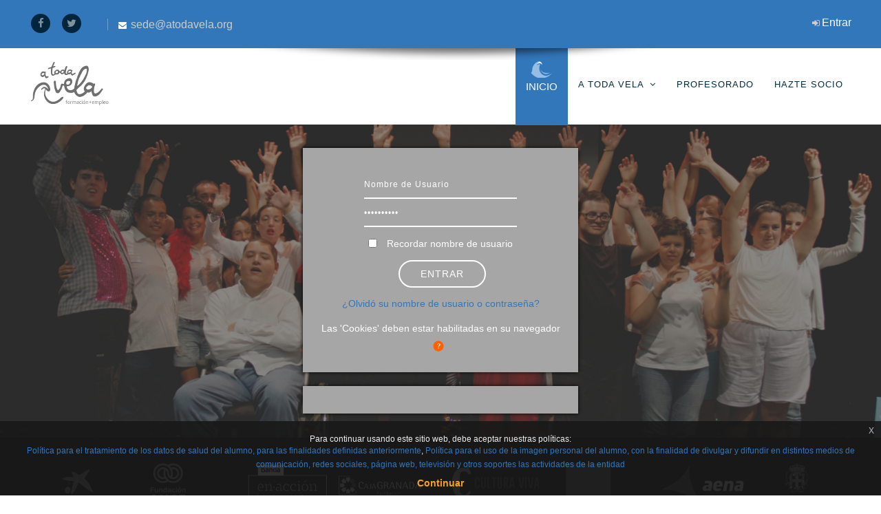

--- FILE ---
content_type: text/html; charset=utf-8
request_url: https://formacionatodavela.es/login/index.php?sesskey=z6Zk0981A1Entrar
body_size: 11406
content:
<!DOCTYPE html>
<html  dir="ltr" lang="es" xml:lang="es">
   <head>
      <title>Formación A Toda Vela: Iniciar sesión en el sitio</title>
      <link rel="shortcut icon" href="//formacionatodavela.es/pluginfile.php?file=%2F1%2Ftheme_academic%2Ffavicon%2F1680083793%2Ffavicon.png" />
      <meta http-equiv="Content-Type" content="text/html; charset=utf-8" />
<meta name="keywords" content="moodle, Formación A Toda Vela: Iniciar sesión en el sitio" />
<link rel="stylesheet" type="text/css" href="https://formacionatodavela.es/theme/yui_combo.php?rollup/3.17.2/yui-moodlesimple-min.css" /><script id="firstthemesheet" type="text/css">/** Required in order to fix style inclusion problems in IE with YUI **/</script><link rel="stylesheet" type="text/css" href="https://formacionatodavela.es/theme/styles.php?theme=academic&amp;rev=1680083793_1&amp;type=all" />
<script type="text/javascript">
//<![CDATA[
var M = {}; M.yui = {};
M.pageloadstarttime = new Date();
M.cfg = {"wwwroot":"https:\/\/formacionatodavela.es","sesskey":"5Ql1Bu9IaU","themerev":"1680083793","slasharguments":0,"theme":"academic","iconsystemmodule":"core\/icon_system_standard","jsrev":"1561634733","admin":"admin","svgicons":true,"usertimezone":"Europa\/Madrid","contextid":1};var yui1ConfigFn = function(me) {if(/-skin|reset|fonts|grids|base/.test(me.name)){me.type='css';me.path=me.path.replace(/\.js/,'.css');me.path=me.path.replace(/\/yui2-skin/,'/assets/skins/sam/yui2-skin')}};
var yui2ConfigFn = function(me) {var parts=me.name.replace(/^moodle-/,'').split('-'),component=parts.shift(),module=parts[0],min='-min';if(/-(skin|core)$/.test(me.name)){parts.pop();me.type='css';min=''}
if(module){var filename=parts.join('-');me.path=component+'/'+module+'/'+filename+min+'.'+me.type}else{me.path=component+'/'+component+'.'+me.type}};
YUI_config = {"debug":false,"base":"https:\/\/formacionatodavela.es\/lib\/yuilib\/3.17.2\/","comboBase":"https:\/\/formacionatodavela.es\/theme\/yui_combo.php?","combine":true,"filter":null,"insertBefore":"firstthemesheet","groups":{"yui2":{"base":"https:\/\/formacionatodavela.es\/lib\/yuilib\/2in3\/2.9.0\/build\/","comboBase":"https:\/\/formacionatodavela.es\/theme\/yui_combo.php?","combine":true,"ext":false,"root":"2in3\/2.9.0\/build\/","patterns":{"yui2-":{"group":"yui2","configFn":yui1ConfigFn}}},"moodle":{"name":"moodle","base":"https:\/\/formacionatodavela.es\/theme\/yui_combo.php?m\/1561634733\/","combine":true,"comboBase":"https:\/\/formacionatodavela.es\/theme\/yui_combo.php?","ext":false,"root":"m\/1561634733\/","patterns":{"moodle-":{"group":"moodle","configFn":yui2ConfigFn}},"filter":null,"modules":{"moodle-core-actionmenu":{"requires":["base","event","node-event-simulate"]},"moodle-core-blocks":{"requires":["base","node","io","dom","dd","dd-scroll","moodle-core-dragdrop","moodle-core-notification"]},"moodle-core-checknet":{"requires":["base-base","moodle-core-notification-alert","io-base"]},"moodle-core-chooserdialogue":{"requires":["base","panel","moodle-core-notification"]},"moodle-core-dock":{"requires":["base","node","event-custom","event-mouseenter","event-resize","escape","moodle-core-dock-loader","moodle-core-event"]},"moodle-core-dock-loader":{"requires":["escape"]},"moodle-core-dragdrop":{"requires":["base","node","io","dom","dd","event-key","event-focus","moodle-core-notification"]},"moodle-core-event":{"requires":["event-custom"]},"moodle-core-formchangechecker":{"requires":["base","event-focus","moodle-core-event"]},"moodle-core-handlebars":{"condition":{"trigger":"handlebars","when":"after"}},"moodle-core-languninstallconfirm":{"requires":["base","node","moodle-core-notification-confirm","moodle-core-notification-alert"]},"moodle-core-lockscroll":{"requires":["plugin","base-build"]},"moodle-core-maintenancemodetimer":{"requires":["base","node"]},"moodle-core-notification":{"requires":["moodle-core-notification-dialogue","moodle-core-notification-alert","moodle-core-notification-confirm","moodle-core-notification-exception","moodle-core-notification-ajaxexception"]},"moodle-core-notification-dialogue":{"requires":["base","node","panel","escape","event-key","dd-plugin","moodle-core-widget-focusafterclose","moodle-core-lockscroll"]},"moodle-core-notification-alert":{"requires":["moodle-core-notification-dialogue"]},"moodle-core-notification-confirm":{"requires":["moodle-core-notification-dialogue"]},"moodle-core-notification-exception":{"requires":["moodle-core-notification-dialogue"]},"moodle-core-notification-ajaxexception":{"requires":["moodle-core-notification-dialogue"]},"moodle-core-popuphelp":{"requires":["moodle-core-tooltip"]},"moodle-core-tooltip":{"requires":["base","node","io-base","moodle-core-notification-dialogue","json-parse","widget-position","widget-position-align","event-outside","cache-base"]},"moodle-core_availability-form":{"requires":["base","node","event","event-delegate","panel","moodle-core-notification-dialogue","json"]},"moodle-backup-backupselectall":{"requires":["node","event","node-event-simulate","anim"]},"moodle-backup-confirmcancel":{"requires":["node","node-event-simulate","moodle-core-notification-confirm"]},"moodle-course-categoryexpander":{"requires":["node","event-key"]},"moodle-course-dragdrop":{"requires":["base","node","io","dom","dd","dd-scroll","moodle-core-dragdrop","moodle-core-notification","moodle-course-coursebase","moodle-course-util"]},"moodle-course-formatchooser":{"requires":["base","node","node-event-simulate"]},"moodle-course-management":{"requires":["base","node","io-base","moodle-core-notification-exception","json-parse","dd-constrain","dd-proxy","dd-drop","dd-delegate","node-event-delegate"]},"moodle-course-modchooser":{"requires":["moodle-core-chooserdialogue","moodle-course-coursebase"]},"moodle-course-util":{"requires":["node"],"use":["moodle-course-util-base"],"submodules":{"moodle-course-util-base":{},"moodle-course-util-section":{"requires":["node","moodle-course-util-base"]},"moodle-course-util-cm":{"requires":["node","moodle-course-util-base"]}}},"moodle-form-dateselector":{"requires":["base","node","overlay","calendar"]},"moodle-form-passwordunmask":{"requires":[]},"moodle-form-shortforms":{"requires":["node","base","selector-css3","moodle-core-event"]},"moodle-form-showadvanced":{"requires":["node","base","selector-css3"]},"moodle-question-chooser":{"requires":["moodle-core-chooserdialogue"]},"moodle-question-preview":{"requires":["base","dom","event-delegate","event-key","core_question_engine"]},"moodle-question-qbankmanager":{"requires":["node","selector-css3"]},"moodle-question-searchform":{"requires":["base","node"]},"moodle-availability_completion-form":{"requires":["base","node","event","moodle-core_availability-form"]},"moodle-availability_date-form":{"requires":["base","node","event","io","moodle-core_availability-form"]},"moodle-availability_grade-form":{"requires":["base","node","event","moodle-core_availability-form"]},"moodle-availability_group-form":{"requires":["base","node","event","moodle-core_availability-form"]},"moodle-availability_grouping-form":{"requires":["base","node","event","moodle-core_availability-form"]},"moodle-availability_profile-form":{"requires":["base","node","event","moodle-core_availability-form"]},"moodle-mod_assign-history":{"requires":["node","transition"]},"moodle-mod_attendance-groupfilter":{"requires":["base","node"]},"moodle-mod_bigbluebuttonbn-broker":{"requires":["base","node","datasource-get","datasource-jsonschema","datasource-polling","moodle-core-notification"]},"moodle-mod_bigbluebuttonbn-imports":{"requires":["base","node"]},"moodle-mod_bigbluebuttonbn-modform":{"requires":["base","node"]},"moodle-mod_bigbluebuttonbn-recordings":{"requires":["base","node","datasource-get","datasource-jsonschema","datasource-polling","moodle-core-notification"]},"moodle-mod_bigbluebuttonbn-rooms":{"requires":["base","node","datasource-get","datasource-jsonschema","datasource-polling","moodle-core-notification"]},"moodle-mod_customcert-rearrange":{"requires":["dd-delegate","dd-drag"]},"moodle-mod_forum-subscriptiontoggle":{"requires":["base-base","io-base"]},"moodle-mod_quiz-autosave":{"requires":["base","node","event","event-valuechange","node-event-delegate","io-form"]},"moodle-mod_quiz-dragdrop":{"requires":["base","node","io","dom","dd","dd-scroll","moodle-core-dragdrop","moodle-core-notification","moodle-mod_quiz-quizbase","moodle-mod_quiz-util-base","moodle-mod_quiz-util-page","moodle-mod_quiz-util-slot","moodle-course-util"]},"moodle-mod_quiz-modform":{"requires":["base","node","event"]},"moodle-mod_quiz-questionchooser":{"requires":["moodle-core-chooserdialogue","moodle-mod_quiz-util","querystring-parse"]},"moodle-mod_quiz-quizbase":{"requires":["base","node"]},"moodle-mod_quiz-repaginate":{"requires":["base","event","node","io","moodle-core-notification-dialogue"]},"moodle-mod_quiz-toolboxes":{"requires":["base","node","event","event-key","io","moodle-mod_quiz-quizbase","moodle-mod_quiz-util-slot","moodle-core-notification-ajaxexception"]},"moodle-mod_quiz-util":{"requires":["node","moodle-core-actionmenu"],"use":["moodle-mod_quiz-util-base"],"submodules":{"moodle-mod_quiz-util-base":{},"moodle-mod_quiz-util-slot":{"requires":["node","moodle-mod_quiz-util-base"]},"moodle-mod_quiz-util-page":{"requires":["node","moodle-mod_quiz-util-base"]}}},"moodle-message_airnotifier-toolboxes":{"requires":["base","node","io"]},"moodle-filter_glossary-autolinker":{"requires":["base","node","io-base","json-parse","event-delegate","overlay","moodle-core-event","moodle-core-notification-alert","moodle-core-notification-exception","moodle-core-notification-ajaxexception"]},"moodle-filter_mathjaxloader-loader":{"requires":["moodle-core-event"]},"moodle-editor_atto-editor":{"requires":["node","transition","io","overlay","escape","event","event-simulate","event-custom","node-event-html5","node-event-simulate","yui-throttle","moodle-core-notification-dialogue","moodle-core-notification-confirm","moodle-editor_atto-rangy","handlebars","timers","querystring-stringify"]},"moodle-editor_atto-plugin":{"requires":["node","base","escape","event","event-outside","handlebars","event-custom","timers","moodle-editor_atto-menu"]},"moodle-editor_atto-menu":{"requires":["moodle-core-notification-dialogue","node","event","event-custom"]},"moodle-editor_atto-rangy":{"requires":[]},"moodle-format_grid-gridkeys":{"requires":["event-nav-keys"]},"moodle-report_eventlist-eventfilter":{"requires":["base","event","node","node-event-delegate","datatable","autocomplete","autocomplete-filters"]},"moodle-report_loglive-fetchlogs":{"requires":["base","event","node","io","node-event-delegate"]},"moodle-gradereport_grader-gradereporttable":{"requires":["base","node","event","handlebars","overlay","event-hover"]},"moodle-gradereport_history-userselector":{"requires":["escape","event-delegate","event-key","handlebars","io-base","json-parse","moodle-core-notification-dialogue"]},"moodle-tool_capability-search":{"requires":["base","node"]},"moodle-tool_lp-dragdrop-reorder":{"requires":["moodle-core-dragdrop"]},"moodle-tool_monitor-dropdown":{"requires":["base","event","node"]},"moodle-assignfeedback_editpdf-editor":{"requires":["base","event","node","io","graphics","json","event-move","event-resize","transition","querystring-stringify-simple","moodle-core-notification-dialog","moodle-core-notification-alert","moodle-core-notification-exception","moodle-core-notification-ajaxexception"]},"moodle-atto_accessibilitychecker-button":{"requires":["color-base","moodle-editor_atto-plugin"]},"moodle-atto_accessibilityhelper-button":{"requires":["moodle-editor_atto-plugin"]},"moodle-atto_align-button":{"requires":["moodle-editor_atto-plugin"]},"moodle-atto_bold-button":{"requires":["moodle-editor_atto-plugin"]},"moodle-atto_charmap-button":{"requires":["moodle-editor_atto-plugin"]},"moodle-atto_clear-button":{"requires":["moodle-editor_atto-plugin"]},"moodle-atto_collapse-button":{"requires":["moodle-editor_atto-plugin"]},"moodle-atto_emoticon-button":{"requires":["moodle-editor_atto-plugin"]},"moodle-atto_equation-button":{"requires":["moodle-editor_atto-plugin","moodle-core-event","io","event-valuechange","tabview","array-extras"]},"moodle-atto_html-beautify":{},"moodle-atto_html-button":{"requires":["promise","moodle-editor_atto-plugin","moodle-atto_html-beautify","moodle-atto_html-codemirror","event-valuechange"]},"moodle-atto_html-codemirror":{"requires":["moodle-atto_html-codemirror-skin"]},"moodle-atto_image-button":{"requires":["moodle-editor_atto-plugin"]},"moodle-atto_indent-button":{"requires":["moodle-editor_atto-plugin"]},"moodle-atto_italic-button":{"requires":["moodle-editor_atto-plugin"]},"moodle-atto_link-button":{"requires":["moodle-editor_atto-plugin"]},"moodle-atto_managefiles-button":{"requires":["moodle-editor_atto-plugin"]},"moodle-atto_managefiles-usedfiles":{"requires":["node","escape"]},"moodle-atto_media-button":{"requires":["moodle-editor_atto-plugin","moodle-form-shortforms"]},"moodle-atto_noautolink-button":{"requires":["moodle-editor_atto-plugin"]},"moodle-atto_orderedlist-button":{"requires":["moodle-editor_atto-plugin"]},"moodle-atto_recordrtc-button":{"requires":["moodle-editor_atto-plugin","moodle-atto_recordrtc-recording"]},"moodle-atto_recordrtc-recording":{"requires":["moodle-atto_recordrtc-button"]},"moodle-atto_rtl-button":{"requires":["moodle-editor_atto-plugin"]},"moodle-atto_strike-button":{"requires":["moodle-editor_atto-plugin"]},"moodle-atto_subscript-button":{"requires":["moodle-editor_atto-plugin"]},"moodle-atto_superscript-button":{"requires":["moodle-editor_atto-plugin"]},"moodle-atto_table-button":{"requires":["moodle-editor_atto-plugin","moodle-editor_atto-menu","event","event-valuechange"]},"moodle-atto_title-button":{"requires":["moodle-editor_atto-plugin"]},"moodle-atto_underline-button":{"requires":["moodle-editor_atto-plugin"]},"moodle-atto_undo-button":{"requires":["moodle-editor_atto-plugin"]},"moodle-atto_unorderedlist-button":{"requires":["moodle-editor_atto-plugin"]}}},"gallery":{"name":"gallery","base":"https:\/\/formacionatodavela.es\/lib\/yuilib\/gallery\/","combine":true,"comboBase":"https:\/\/formacionatodavela.es\/theme\/yui_combo.php?","ext":false,"root":"gallery\/1561634733\/","patterns":{"gallery-":{"group":"gallery"}}}},"modules":{"core_filepicker":{"name":"core_filepicker","fullpath":"https:\/\/formacionatodavela.es\/lib\/javascript.php?rev=1561634733&jsfile=%2Frepository%2Ffilepicker.js","requires":["base","node","node-event-simulate","json","async-queue","io-base","io-upload-iframe","io-form","yui2-treeview","panel","cookie","datatable","datatable-sort","resize-plugin","dd-plugin","escape","moodle-core_filepicker","moodle-core-notification-dialogue"]},"core_comment":{"name":"core_comment","fullpath":"https:\/\/formacionatodavela.es\/lib\/javascript.php?rev=1561634733&jsfile=%2Fcomment%2Fcomment.js","requires":["base","io-base","node","json","yui2-animation","overlay","escape"]},"mathjax":{"name":"mathjax","fullpath":"https:\/\/cdnjs.cloudflare.com\/ajax\/libs\/mathjax\/2.7.2\/MathJax.js?delayStartupUntil=configured"}}};
M.yui.loader = {modules: {}};

//]]>
</script>

<meta name="robots" content="noindex" />      <meta name="viewport" content="width=device-width, initial-scale=1.0">
      <style>
         @font-face {
         font-family: 'open_sansregular';
         src: url('https://formacionatodavela.es/theme/academic/font/opensans-regular-webfont.eot');
         src: url('https://formacionatodavela.es/theme/academic/font/opensans-regular-webfont.eot?#iefix') format('embedded-opentype'),
         url('https://formacionatodavela.es/theme/academic/font/opensans-regular-webfont.woff') format('woff'),
         url('https://formacionatodavela.es/theme/academic/font/opensans-regular-webfont.ttf') format('truetype'),
         url('https://formacionatodavela.es/theme/academic/fonts/opensans-regular-webfont.svg#open_sansregular') format('svg');
         font-weight: normal;
         font-style: normal;
         }
         @font-face {
         font-family: 'FontAwesome';
         src: url('https://formacionatodavela.es/theme/academic/font/fontawesome-webfont.eot?v=3.2.1');
         src: url('https://formacionatodavela.es/theme/academic/font/fontawesome-webfont.eot?#iefix&v=3.2.1') format('embedded-opentype'), 
         url('https://formacionatodavela.es/theme/academic/font/fontawesome-webfont.woff?v=3.2.1') 
         format('woff'), 
         url('https://formacionatodavela.es/theme/academic/font/fontawesome-webfont.ttf?v=3.2.1') format('truetype'), 
         url('https://formacionatodavela.es/theme/academic/font/fontawesome-webfont.svg#fontawesomeregular?v=3.2.1') 
         format('svg');
         font-weight: normal;
         font-style: normal;
         }
      </style>
   </head><body  id="page-login-index" class="format-site  path-login chrome dir-ltr lang-es yui-skin-sam yui3-skin-sam formacionatodavela-es pagelayout-login course-1 context-1 notloggedin content-only layout-option-langmenu">
   <div class="skiplinks">
    <a href="#maincontent" class="skip">Salta al contenido principal</a>
</div><script type="text/javascript" src="https://formacionatodavela.es/theme/yui_combo.php?rollup/3.17.2/yui-moodlesimple-min.js"></script><script type="text/javascript" src="https://formacionatodavela.es/lib/javascript.php?rev=1561634733&amp;jsfile=%2Flib%2Fjavascript-static.js"></script>
<script type="text/javascript" src="https://formacionatodavela.es/theme/javascript.php?theme=academic&amp;rev=1680083793&amp;type=head"></script>
<script type="text/javascript">
//<![CDATA[
document.body.className += ' jsenabled';
//]]>
</script>

   <div id="page">
   <!-- Start header top section -->
<div class="top-section">
   <div class="container-fluid">
      <div class="row-fluid">
         <div class="pull-left social-icons">
                        <a href="https://www.facebook.com/asociacionatodavela/" target="_blank" >           
            <i class="fa fa-facebook" aria-hidden="true"></i>
            </a>
                                    <a href="https://twitter.com/a_toda_vela" target="_blank" >
            <i class="fa fa-twitter" aria-hidden="true"></i>
            </a>
                                             </div>
         <div class="pull-left contact-topbar">
            <span>
                                    </span> 
            <span>
                        <i class="fa fa-envelope"></i> sede@atodavela.org                        </span>
         </div>
          <div class="loginsection pull-right">
            	
                        <i class="fa fa-sign-in" aria-hidden="true"></i><a class="login cd-popup-trigger" href="https://formacionatodavela.es/login/index.php?sesskey=5Ql1Bu9IaUEntrar ">Entrar            </a>
            <div class="cd-popup" role="alert">
   <div class="cd-popup-container">
      <div class="log">
         <h2>Entrar</h2>
         <form method="post" id="cf_login" class="loginform" action="https://formacionatodavela.es/login/index.php">
            <div class="inputarea">
                <input type="hidden" name="logintoken" value="4EptCQSMKxWwjjR2MmwgFPiT0KDGRFtJ" />
               <input type="text" name="username" id="username1" placeholder="Nombre de usuario" autocomplete="off" />
               <input type="password" id="password1" name="password" placeholder="Contraseña" autocomplete="off" />
               <div class="clearfix"></div>
                              <button>Entrar</button>
                           </div>
            <div class="clearfix"></div>
            <label></label>
            <div class="forgotPassword langmenuContainer">
                              <a href=" https://formacionatodavela.es/login/forgot_password.php">¿Olvidó su nombre de usuario o contraseña?</a>
            </div>
            <div class="clearfix"></div>
         </form>
      </div>
      <a href="#0" class="cd-popup-close img-replace">Close</a>
   </div>
   <!-- cd-popup-container -->
</div>
<script type="text/javascript">
   document.getElementById("username1").value = "Nombre de usuario";
   
           $('input:text').focus(
       function(){
           $(this).val('');
       });
   
    document.getElementById("password1").value = "Contraseña";
             $('input:password').focus(
       function(){
           $(this).val('');
       });
           
       
</script>                     </div>
         <!-- end div .loginsection -->
         <div class="clearfix"></div>
      </div>
   </div>
</div>
<!-- End header top section -->
<div class="topshadow-con">
   <div class="topshadow"></div>
</div>
<!-- Start header custom section -->
<div class="custom-section">
   <div class="container-fluid">
      <div class="pull-left">
         <a class="logo" href="https://formacionatodavela.es"><img src="//formacionatodavela.es/pluginfile.php?file=%2F1%2Ftheme_academic%2Flogo%2F1680083793%2Fatv_forma%2Bempl_sinfondo_alto_75.png" alt="" /> </a>
      </div>
      <header role="banner" class="navbar  pull-right">
         <nav role="navigation" class="navbar-inner">
            <a class="brand" title="Página Principal" href="https://formacionatodavela.es">Inicio</a>            <a class="btn btn-navbar" data-toggle="collapse" data-target=".nav-collapse"><span class="icon-bar"></span>
<span class="icon-bar"></span>
<span class="icon-bar"></span></a>                                                 <div class="nav-collapse collapse pull-right">
               <ul class="nav"><li class="dropdown"><a href="http://atodavela.org/" class="dropdown-toggle" data-toggle="dropdown" title="A Toda Vela">A Toda Vela<b class="caret"></b></a><ul class="dropdown-menu"><li><a title="Qué hacemos" href="http://atodavela.org/que-hacemos/">Qué hacemos</a></li><li><a title="Qué puedes hacer tú" href="http://atodavela.org/que-puedes-hacer-tu/">Qué puedes hacer tú</a></li><li><a title="A Toda Vela ES" href="http://atodavela.org/atv-es/">A Toda Vela ES</a></li><li><a title="Noticias" href="http://atodavela.org/noticias-2/">Noticias</a></li><li><a title="Contacto" href="http://atodavela.org/contacto/">Contacto</a></li></ul><li><a title="Profesorado" href="https://formacionatodavela.es/local/staticpage/view.php?page=profesorado">Profesorado</a></li><li><a title="Hazte Socio" href="http://atodavela.org/que-puedes-hacer-tu/hazte-socio/">Hazte Socio</a></li></ul>               <ul class="nav pull-right">
                  <li></li>
               </ul>
            </div>
         </nav>
      </header>
      <div class="clearfix"></div>
   </div>
</div>
<!-- End header custom section -->          <!-- Start Internal Banner -->
<div class="inner-banner">
   <div class="inner-wrapper">
      <div class="container-fluid">
         <h1>Formación A Toda Vela</h1>
         <p>El portal de la formación inclusiva</p>      </div>
   </div>
</div>
<!-- End Internal Banner -->       <!-- Start Page-content -->
   <div id="page-content" class="row-fluid">
      <div class="container-fluid">
         <section id="region-main" class="span12">
            <span class="notifications" id="user-notifications"></span><div role="main"><span id="maincontent"></span><div class="loginbox clearfix onecolumn">

    <div class="loginpanel">

        <h2>Entrar</h2>

        <div class="subcontent loginsub">
            <form action="https://formacionatodavela.es/login/index.php" method="post" id="login">
                <div class="loginform">
                    <div class="form-label">
                        <label for="username">
                                Nombre de usuario
                        </label>
                    </div>
                    <div class="form-input">
                        <input type="text" name="username" id="username" size="15" value="">
                    </div>
                    <div class="clearer"><!-- --></div>
                    <div class="form-label">
                        <label for="password">Contraseña</label>
                    </div>
                    <div class="form-input">
                        <input type="password" name="password" id="password" size="15" value="">
                    </div>
                </div>

                <div class="clearer"><!-- --></div>
                    <div class="rememberpass">
                        <input type="checkbox" name="rememberusername" id="rememberusername" value="1"  />
                        <label for="rememberusername">Recordar nombre de usuario</label>
                    </div>
                <div class="clearer"><!-- --></div>
                <input id="anchor" type="hidden" name="anchor" value="" />
                <script>document.getElementById('anchor').value = location.hash;</script>
                <input type="hidden" name="logintoken" value="4EptCQSMKxWwjjR2MmwgFPiT0KDGRFtJ">
                <input type="submit" id="loginbtn" value="Entrar" />
                <div class="forgetpass">
                    <a href="https://formacionatodavela.es/login/forgot_password.php">¿Olvidó su nombre de usuario o contraseña?</a>
                </div>
            </form>

            <div class="desc">
                Las 'Cookies' deben estar habilitadas en su navegador
                <span class="helptooltip">
    <a href="https://formacionatodavela.es/help.php?component=moodle&amp;identifier=cookiesenabled&amp;lang=es" title="Ayuda con Las &#039;Cookies&#039; deben estar habilitadas en su navegador" aria-haspopup="true" target="_blank"><img class="icon iconhelp" alt="Ayuda con Las &#039;Cookies&#039; deben estar habilitadas en su navegador" title="Ayuda con Las &#039;Cookies&#039; deben estar habilitadas en su navegador" src="https://formacionatodavela.es/theme/image.php?theme=academic&amp;component=core&amp;rev=1680083793&amp;image=help" />
</a>
</span>
            </div>

        </div>


    </div>

    <div class="signuppanel">

    </div>
</div></div>         </section>
      </div>
   </div>
       <!-- End Page-content -->
       	<!-- Start Javascript only for login page -->    
	<script type="text/javascript">
		document.getElementById("username").value = "Nombre de Usuario";
		
		        $('input:text').focus(
		    function(){
		        $(this).val('');
		    });
		
		 document.getElementById("password").value = "Contraseña";
		          $('input:password').focus(
		    function(){
		        $(this).val('');
		    });
		        
		    
	</script>
	<!-- End Javascript only for login page --> 
   <!-- Start Clients Logo section -->
<div class="clients-logo">
   <div class="container-fluid">
      <div class="row-fluid">
         <div class="owl-carousel">
            <div class="item span4">
               <img src="//formacionatodavela.es/pluginfile.php?file=%2F1%2Ftheme_academic%2Fclientlogo1%2F1680083793%2Fcolabora_1.jpg" alt="client-logo-1" />
            </div>
            <div class="item span4">
               <img src="//formacionatodavela.es/pluginfile.php?file=%2F1%2Ftheme_academic%2Fclientlogo2%2F1680083793%2Fcolabora_2.jpg" alt="client-logo-2" />
            </div>
            <div class="item span4">
               <img src="//formacionatodavela.es/pluginfile.php?file=%2F1%2Ftheme_academic%2Fclientlogo3%2F1680083793%2Fcolabora_3.jpg" alt="client-logo-3" />
            </div>
            <div class="item span4">
               <img src="//formacionatodavela.es/pluginfile.php?file=%2F1%2Ftheme_academic%2Fclientlogo4%2F1680083793%2Fcolabora_4.jpg" alt="client-logo-4" />
            </div>
            <div class="item span4">
               <img src="//formacionatodavela.es/pluginfile.php?file=%2F1%2Ftheme_academic%2Fclientlogo5%2F1680083793%2Fcolabora_5.jpg" alt="client-logo-5" />
            </div>
            <div class="item span4">
               <img src="//formacionatodavela.es/pluginfile.php?file=%2F1%2Ftheme_academic%2Fclientlogo6%2F1680083793%2Fcolabora_6.jpg" alt="client-logo-6" />
            </div>
            <div class="item span4">
               <img src="//formacionatodavela.es/pluginfile.php?file=%2F1%2Ftheme_academic%2Fclientlogo7%2F1680083793%2Fcolabora_7.jpg" alt="client-logo-7" />
            </div>
            <div class="item span4">
               <img src="//formacionatodavela.es/pluginfile.php?file=%2F1%2Ftheme_academic%2Fclientlogo8%2F1680083793%2Fcolabora_8.jpg" alt="client-logo-8" />
            </div>
         </div>
      </div>
   </div>
</div>
<!-- End Clients Logo section -->
<!-- Start Footer section -->
<footer id="page-footer">
   <div class="container-fluid">
      <div class="row-fluid">
         <div class="span3">
                        <h5><p>CONTACTA CON NOSOTROS</p></h5>
                        <ul>
                              <li>Escribe, llama, o visítanos. Nos encantará escuchar tu historia</li>
                                             <li><a href="mailto:sede@atodavela.org">sede@atodavela.org</a></li>
                                             <li>+34 950 23 90 90</li>
                                             <li>Calle Antonio Muñoz Zamora, nº9 04007 Almería</li>
                           </ul>
         </div>
         <div class="span3">
                        <h5>COLABORA</h5>
                        <ul class="common">
                              <li><a href="https://atodavela.org/que-puedes-hacer-tu/hazte-socio/">Hazte socio</a></li>
                                             <li><a href="https://atodavela.org/que-puedes-hacer-tu/hazte-socio/">Dona</a></li>
                                             <li><a href="https://atodavela.org/que-puedes-hacer-tu/voluntariado/">Voluntariado</a></li>
                                             <li><a href="https://atodavela.org/que-puedes-hacer-tu/testamento-solidario/">Testamento solidario</a></li>
                                             <li><a href="https://atodavela.org/que-puedes-hacer-tu/empresas-solidarias/">Empresas solidarias</a></li>
                           </ul>
         </div>
         <div class="span3">
                        <h5>A TODA VELA</h5>
                        <ul class="common">
                              <li><a href="https://atodavela.org/que-hacemos/#">Sobre nosotros</a></li>
                                             <li><a href="https://formacionatodavela.es/mod/customcert/verify_certificate.php">Verificar Certificado</a></li>
                                             <li><a href="https://formacionatodavela.es/local/staticpage/view.php?page=cookies">Información sobre Cookies</a></li>
                                             <li><a href="https://formacionatodavela.es/local/staticpage/view.php?page=aviso_legal">Aviso Legal</a></li>
                                             <li><a href="https://formacionatodavela.es/local/staticpage/view.php?page=politicas">Política de Privacidad</a></li>
                           </ul>
         </div>
         <div class="span3">
                        <h5>INSTAGRAM</h5>
               
            <ul class="instagram-pics">
               <li><a href="#"><img src="//formacionatodavela.es/pluginfile.php?file=%2F1%2Ftheme_academic%2Finstagram1image%2F1680083793%2Finstagram_1.jpg" alt="instagram-1-image" /></a></li>
               <li><a href="#"><img src="//formacionatodavela.es/pluginfile.php?file=%2F1%2Ftheme_academic%2Finstagram2image%2F1680083793%2F.instagram_2.jpg" alt="instagram-2-image" /></a></li>
               <li><a href="#"><img src="//formacionatodavela.es/pluginfile.php?file=%2F1%2Ftheme_academic%2Finstagram3image%2F1680083793%2F.instagram_3.jpg" alt="instagram-3-image" /></a></li>
               <li><a href="#"><img src="//formacionatodavela.es/pluginfile.php?file=%2F1%2Ftheme_academic%2Finstagram4image%2F1680083793%2F.instagram_4.jpg" alt="instagram-4-image" /></a></li>
               <li><a href="#"><img src="//formacionatodavela.es/pluginfile.php?file=%2F1%2Ftheme_academic%2Finstagram5image%2F1680083793%2F.instagram_5.jpg" alt="instagram-5-image" /></a></li>
               <li><a href="#"><img src="//formacionatodavela.es/pluginfile.php?file=%2F1%2Ftheme_academic%2Finstagram6image%2F1680083793%2F.instagram_6.jpg" alt="instagram-6-image" /></a></li>
            </ul>
                        <span class="followus"><a href="https://www.instagram.com/a_toda_vela/?hl=es">Síguenos</a></span>
                     </div>
      </div>
      <div class="clearfix"></div>
      <ul class="copyright pull-left">
                 
         <li>
            <p class="copy">Copyright &copy; 2026 A Toda Vela</p>         </li>
          
      </ul>
   </div>
</footer>
<!-- End Footer section -->
<!-- Start Bottom Footer section -->
<div class="bottom-footer">
   <div id="course-footer"></div>
   <p class="helplink"></p>
   <div class="logininfo">Usted no se ha identificado.</div><div class="policiesfooter"><a href="https://formacionatodavela.es/admin/tool/policy/viewall.php?returnurl=https%3A%2F%2Fformacionatodavela.es%2Flogin%2Findex.php">Políticas</a></div> 
</div>
<!-- End Bottom Footer section -->
</div>
<script type="text/javascript">
//<![CDATA[
var require = {
    baseUrl : 'https://formacionatodavela.es/lib/requirejs.php?file=%2F1561634733%2F',
    // We only support AMD modules with an explicit define() statement.
    enforceDefine: true,
    skipDataMain: true,
    waitSeconds : 0,

    paths: {
        jquery: 'https://formacionatodavela.es/lib/javascript.php?file=%2F1561634733%2Flib/jquery/jquery-3.2.1.min.js',
        jqueryui: 'https://formacionatodavela.es/lib/javascript.php?file=%2F1561634733%2Flib/jquery/ui-1.12.1/jquery-ui.min.js',
        jqueryprivate: 'https://formacionatodavela.es/lib/javascript.php?file=%2F1561634733%2Flib/requirejs/jquery-private.js'
    },

    // Custom jquery config map.
    map: {
      // '*' means all modules will get 'jqueryprivate'
      // for their 'jquery' dependency.
      '*': { jquery: 'jqueryprivate' },
      // Stub module for 'process'. This is a workaround for a bug in MathJax (see MDL-60458).
      '*': { process: 'core/first' },

      // 'jquery-private' wants the real jQuery module
      // though. If this line was not here, there would
      // be an unresolvable cyclic dependency.
      jqueryprivate: { jquery: 'jquery' }
    }
};

//]]>
</script>
<script type="text/javascript" src="https://formacionatodavela.es/lib/javascript.php?rev=1561634733&amp;jsfile=%2Flib%2Frequirejs%2Frequire.min.js"></script>
<script type="text/javascript">
//<![CDATA[
require(['core/first'], function() {
;
require(["media_videojs/loader"], function(loader) {
    loader.setUp(function(videojs) {
        videojs.options.flash.swf = "https://formacionatodavela.es/media/player/videojs/videojs/video-js.swf";
videojs.addLanguage("es",{
 "Play": "Reproducción",
 "Play Video": "Reproducción Vídeo",
 "Pause": "Pausa",
 "Current Time": "Tiempo reproducido",
 "Duration Time": "Duración total",
 "Remaining Time": "Tiempo restante",
 "Stream Type": "Tipo de secuencia",
 "LIVE": "DIRECTO",
 "Loaded": "Cargado",
 "Progress": "Progreso",
 "Fullscreen": "Pantalla completa",
 "Non-Fullscreen": "Pantalla no completa",
 "Mute": "Silenciar",
 "Unmute": "No silenciado",
 "Playback Rate": "Velocidad de reproducción",
 "Subtitles": "Subtítulos",
 "subtitles off": "Subtítulos desactivados",
 "Captions": "Subtítulos especiales",
 "captions off": "Subtítulos especiales desactivados",
 "Chapters": "Capítulos",
 "You aborted the media playback": "Ha interrumpido la reproducción del vídeo.",
 "A network error caused the media download to fail part-way.": "Un error de red ha interrumpido la descarga del vídeo.",
 "The media could not be loaded, either because the server or network failed or because the format is not supported.": "No se ha podido cargar el vídeo debido a un fallo de red o del servidor o porque el formato es incompatible.",
 "The media playback was aborted due to a corruption problem or because the media used features your browser did not support.": "La reproducción de vídeo se ha interrumpido por un problema de corrupción de datos o porque el vídeo precisa funciones que su navegador no ofrece.",
 "No compatible source was found for this media.": "No se ha encontrado ninguna fuente compatible con este vídeo."
});

    });
});;


require(['jquery', 'tool_policy/jquery-eu-cookie-law-popup', 'tool_policy/policyactions'], function($, Popup, ActionsMod) {
        // Initialise the guest popup.
        $(document).ready(function() {
            // Only show message if there is some policy related to guests.
                // Get localised messages.
                var textmessage = "Para continuar usando este sitio web, debe aceptar nuestras políticas:" +
                   "<ul>" +
                   "<li>" +
                   "<a href=\"https://formacionatodavela.es/admin/tool/policy/view.php?versionid=11&amp;returnurl=https%3A%2F%2Fformacionatodavela.es%2Flogin%2Findex.php\" " +
                   "   data-action=\"view\" data-versionid=\"11\" data-behalfid=\"1\" >" +
                   "Política para el tratamiento de los datos de salud del alumno, para las finalidades definidas anteriormente" +
                   "</a>" +
                   "</li>" +
                   "" +
                   "<li>" +
                   "<a href=\"https://formacionatodavela.es/admin/tool/policy/view.php?versionid=8&amp;returnurl=https%3A%2F%2Fformacionatodavela.es%2Flogin%2Findex.php\" " +
                   "   data-action=\"view\" data-versionid=\"8\" data-behalfid=\"1\" >" +
                   "Política para el uso de la imagen personal del alumno, con la finalidad de divulgar y difundir en distintos medios de comunicación, redes sociales, página web, televisión y otros soportes las actividades de la entidad " +
                   "</a>" +
                   "</li>" +
                   "" +
                   "</ul>";
                var continuemessage = "Continuar";

                // Initialize popup.
                $(document.body).addClass('eupopup');
                if ($(".eupopup").length > 0) {
                    $(document).euCookieLawPopup().init({
                        popupPosition: 'bottom',
                        popupTitle: '',
                        popupText: textmessage,
                        buttonContinueTitle: continuemessage,
                        buttonLearnmoreTitle: '',
                        compactStyle: true,
                    });
                }

            // Initialise the JS for the modal window which displays the policy versions.
            ActionsMod.init();
        });
});

;

require(['core/yui'], function(Y) {
    M.util.init_skiplink(Y);
});
;

;
require(["core/notification"], function(amd) { amd.init(1, []); });;
require(["core/log"], function(amd) { amd.setConfig({"level":"warn"}); });;
require(["core/page_global"], function(amd) { amd.init(); });
});
//]]>
</script>
<script type="text/javascript" src="https://formacionatodavela.es/lib/javascript.php?rev=1561634733&amp;jsfile=%2Ftheme%2Facademic%2Fyui%2Fbttotop.js"></script>
<script type="text/javascript" src="https://formacionatodavela.es/theme/javascript.php?theme=academic&amp;rev=1680083793&amp;type=footer"></script>
<script type="text/javascript">
//<![CDATA[
M.str = {"moodle":{"lastmodified":"\u00daltima modificaci\u00f3n","name":"Nombre","error":"Error","info":"Informaci\u00f3n","yes":"S\u00ed","no":"No","ok":"OK","cancel":"Cancelar","morehelp":"M\u00e1s ayuda","loadinghelp":"Cargando...","confirm":"Confirmar","areyousure":"\u00bfEst\u00e1 seguro?","closebuttontitle":"Cerrar","unknownerror":"Error desconocido"},"repository":{"type":"Tipo","size":"Tama\u00f1o","invalidjson":"Cadena JSON no v\u00e1lida","nofilesattached":"No se han adjuntado archivos","filepicker":"Selector de archivos","logout":"Salir","nofilesavailable":"No hay archivos disponibles","norepositoriesavailable":"Lo sentimos, ninguno de sus repositorios actuales puede devolver archivos en el formato solicitado.","fileexistsdialogheader":"El archivo existe","fileexistsdialog_editor":"Un archivo con ese nombre ha sido anexado al texto que Usted est\u00e1 editando","fileexistsdialog_filemanager":"Ya ha sido anexado un archivo con ese nombre","renameto":"Cambiar el nombre a \"{$a}\"","referencesexist":"Existen {$a} archivos de alias\/atajos que emplean este archivo como su or\u00edgen","select":"Seleccionar"},"admin":{"confirmdeletecomments":"Est\u00e1 a punto de eliminar comentarios, \u00bfest\u00e1 seguro?","confirmation":"Confirmaci\u00f3n"}};
//]]>
</script>
<script type="text/javascript">
//<![CDATA[
(function() {Y.use("moodle-filter_mathjaxloader-loader",function() {M.filter_mathjaxloader.configure({"mathjaxconfig":"\nMathJax.Hub.Config({\n    config: [\"Accessible.js\", \"Safe.js\"],\n    errorSettings: { message: [\"!\"] },\n    skipStartupTypeset: true,\n    messageStyle: \"none\"\n});\n","lang":"es"});
});
Y.use("moodle-filter_glossary-autolinker",function() {M.filter_glossary.init_filter_autolinking({"courseid":0});
});
M.util.help_popups.setup(Y);
Y.use("moodle-core-popuphelp",function() {M.core.init_popuphelp();
});
 M.util.js_pending('random69687ce703da42'); Y.on('domready', function() { M.util.js_complete("init");  M.util.js_complete('random69687ce703da42'); });
})();
//]]>
</script>
<!-- Start Back To Top -->    
<div id="backtotop" style="display: none;"> 
   <a class="scrollup" href="javascript:void(0);" title="Back to top">
   </a>
</div>
<!-- End Back To Top -->
</body>
</html>

--- FILE ---
content_type: application/javascript
request_url: https://formacionatodavela.es/theme/yui_combo.php?m/1561634733/core/widget/widget-focusafterclose-min.js&3.17.2/plugin/plugin-min.js&m/1561634733/core/lockscroll/lockscroll-min.js&m/1561634733/core/notification/notification-dialogue-min.js&m/1561634733/core/notification/notification-alert-min.js&m/1561634733/core/notification/notification-exception-min.js&m/1561634733/core/notification/notification-ajaxexception-min.js&m/1561634733/filter_glossary/autolinker/autolinker-min.js
body_size: 5995
content:
YUI.add("moodle-core-widget-focusafterclose",function(e,t){function r(){e.after(this._bindUIFocusAfterHide,this,"bindUI"),this.get("rendered")&&this._bindUIFocusAfterHide()}var n='input:not([type="hidden"]), a[href], button, textarea, select, [tabindex], [contenteditable="true"]';r.ATTRS={focusOnPreviousTargetAfterHide:{value:!1},focusAfterHide:{value:null,type:e.Node}},r.prototype={_uiHandlesFocusAfterHide:[],_showFocusAfterHide:null,_previousTargetFocusAfterHide:null,initializer:function(){this.get("focusOnPreviousTargetAfterHide")&&this.show&&(this._showFocusAfterHide=this.show,this.show=function(e){this._showFocusAfterHide.apply(this,arguments),this._previousTargetFocusAfterHide=null,e&&e.currentTarget&&(this._previousTargetFocusAfterHide=e.currentTarget)})},destructor:function(){(new e.EventHandle(this.uiHandleFocusAfterHide)).detach()},_bindUIFocusAfterHide:function(){(new e.EventHandle(this.uiHandleFocusAfterHide)).detach(),this.uiHandleFocusAfterHide=[this.after("visibleChange",this._afterHostVisibleChangeFocusAfterHide)]},_afterHostVisibleChangeFocusAfterHide:function(){this.get("visible")||this._attemptFocus(this._previousTargetFocusAfterHide)||this._attemptFocus(this.get("focusAfterHide"))},_attemptFocus:function(t){var r=e.one(t);if(r){r=r.ancestor(n,!0);if(r)return r.focus(),!0}return!1}};var i=e.namespace("M.core");i.WidgetFocusAfterHide=r},"@VERSION@",{requires:["base-build","widget"]});
/*
YUI 3.17.2 (build 9c3c78e)
Copyright 2014 Yahoo! Inc. All rights reserved.
Licensed under the BSD License.
http://yuilibrary.com/license/
*/

YUI.add("plugin",function(e,t){function n(t){!this.hasImpl||!this.hasImpl(e.Plugin.Base)?n.superclass.constructor.apply(this,arguments):n.prototype.initializer.apply(this,arguments)}n.ATTRS={host:{writeOnce:!0}},n.NAME="plugin",n.NS="plugin",e.extend(n,e.Base,{_handles:null,initializer:function(e){this._handles=[]},destructor:function(){if(this._handles)for(var e=0,t=this._handles.length;e<t;e++)this._handles[e].detach()},doBefore:function(e,t,n){var r=this.get("host"),i;return e in r?i=this.beforeHostMethod(e,t,n):r.on&&(i=this.onHostEvent(e,t,n)),i},doAfter:function(e,t,n){var r=this.get("host"),i;return e in r?i=this.afterHostMethod(e,t,n):r.after&&(i=this.afterHostEvent(e,t,n)),i},onHostEvent:function(e,t,n){var r=this.get("host").on(e,t,n||this);return this._handles.push(r),r},onceHostEvent:function(e,t,n){var r=this.get("host").once(e,t,n||this);return this._handles.push(r),r},afterHostEvent:function(e,t,n){var r=this.get("host").after(e,t,n||this);return this._handles.push(r),r},onceAfterHostEvent:function(e,t,n){var r=this.get("host").onceAfter(e,t,n||this);return this._handles.push(r),r},beforeHostMethod:function(t,n,r){var i=e.Do.before(n,this.get("host"),t,r||this);return this._handles.push(i),i},afterHostMethod:function(t,n,r){var i=e.Do.after(n,this.get("host"),t,r||this);return this._handles.push(i),i},toString:function(){return this.constructor.NAME+"["+this.constructor.NS+"]"}}),e.namespace("Plugin").Base=n},"3.17.2",{requires:["base-base"]});
YUI.add("moodle-core-lockscroll",function(e,t){e.namespace("M.core").LockScroll=e.Base.create("lockScroll",e.Plugin.Base,[],{_enabled:!1,destructor:function(){this.disableScrollLock()},enableScrollLock:function(t){if(this.isActive())return;if(!this.shouldLockScroll(t))return;this._enabled=!0;var n=e.one(e.config.doc.body),r=n.getComputedStyle("width");n.addClass("lockscroll");var i=parseInt(n.getAttribute("data-activeScrollLocks"),10)||0,s=i+1;return n.setAttribute("data-activeScrollLocks",s),i===0&&n.setStyle("maxWidth",r),this},shouldLockScroll:function(t){var n=this.get("host").get("boundingBox").get("region").height,r=e.config.win.innerHeight||e.config.doc.documentElement.clientHeight||0;return!t&&n>r-10?!1:!0},updateScrollLock:function(e){return this.shouldLockScroll(e)?this.enableScrollLock(e):this.disableScrollLock(!0),this},disableScrollLock:function(t){if(this.isActive()){this._enabled=!1;var n=e.one(e.config.doc.body),r=parseInt(n.getAttribute("data-activeScrollLocks"),10)||1,i=r-1;if(t||r===1)n.removeClass("lockscroll"),n.setStyle("maxWidth",null);n.setAttribute("data-activeScrollLocks",r-1)}return this},isActive:function(){return this._enabled}},{NS:"lockScroll",ATTRS:{}})},"@VERSION@",{requires:["plugin","base-build"]});
YUI.add("moodle-core-notification-dialogue",function(e,t){var n,r,i,s,o,u,a;n="moodle-dialogue",r="notificationBase",i="yesLabel",s="noLabel",o="title",u="question",a={BASE:"moodle-dialogue-base",WRAP:"moodle-dialogue-wrap",HEADER:"moodle-dialogue-hd",BODY:"moodle-dialogue-bd",CONTENT:"moodle-dialogue-content",FOOTER:"moodle-dialogue-ft",HIDDEN:"hidden",LIGHTBOX:"moodle-dialogue-lightbox"},M.core=M.core||{};var f="Moodle dialogue",l,c=n+"-fullscreen",h=n+"-hidden",p=" [role=dialog]",d="[role=menubar]",v=".",m="moodle-has-zindex",g='input:not([type="hidden"]), a[href], button, textarea, select, [tabindex]';l=function(t){var n="moodle-dialogue-"+e.stamp(this);t.notificationBase=e.Node.create('<div class="'+a.BASE+'">').append(e.Node.create('<div id="'+n+'" role="dialog" '+'aria-labelledby="'+n+'-header-text" class="'+a.WRAP+'"></div>').append(e.Node.create('<div id="'+n+'-header-text" class="'+a.HEADER+' yui3-widget-hd"></div>')).append(e.Node.create('<div class="'+a.BODY+' yui3-widget-bd"></div>')).append(e.Node.create('<div class="'+a.FOOTER+' yui3-widget-ft"></div>'))),e.one(document.body).append(t.notificationBase),t.srcNode="#"+n,delete t.buttons,l.superclass.constructor.apply(this,[t])},e.extend(l,e.Panel,{_resizeevent:null,_orientationevent:null,_calculatedzindex:!1,_currentMaskNodeId:null,_originalPosition:null,_hiddenSiblings:null,initializer:function(){var t;this.get("closeButton")!==!1&&this.get("buttons").header[0].setAttribute("title",this.get("closeButtonTitle")),this._hiddenSiblings=[],this.get("render")&&this.render(),this.after("visibleChange",this.visibilityChanged,this),this.get("center")&&this.centerDialogue(),this.get("modal")&&(this.get(r).set("aria-hidden","true"),this.plug(e.M.core.LockScroll)),t=this.get("boundingBox"),t.addClass(m),e.Array.each(this.get("extraClasses"),t.addClass,t),this.get("visible")&&this.applyZIndex(),this.on("maskShow",this.applyZIndex),this.on("maskShow",function(){var t=e.one(e.config.win),n=this.get("boundingBox");this.get("center")||(this._originalPosition=n.getXY());var r=this.get("maskNode");this._currentMaskNodeId!==r.get("_yuid")&&(this._currentMaskNodeId=r.get("_yuid"),r.on("click",this.hide,this)),n.getStyle("position")!=="fixed"&&n.setStyles({top:t.get("scrollTop"),left:t.get("scrollLeft")})},this);var n=this.get("notificationBase"),i=this.get("additionalBaseClass");i!==""&&n.addClass(i),this.after("destroyedChange",function(){this.get(r).remove(!0)},this)},applyZIndex:function(){var t=1,n=1,r=this.get("boundingBox"),i=this.get("maskNode"),s=this.get("zIndex");s!==0&&!this._calculatedzindex?r.setStyle("zIndex",s):(e.all(p+", "+d+", "+v+m).each(function(e){var n=this.findZIndex(e);n>t&&(t=n)},this),n=(t+1).toString(),r.setStyle("zIndex",n),this.set("zIndex",n),this.get("modal")&&(i.setStyle("zIndex",n),e.UA.ie&&e.UA.compareVersions(e.UA.ie,9)<0&&setTimeout(function(){i.setStyle("position","static"),setTimeout(function(){i.setStyle("position","fixed")},0)},0)),this._calculatedzindex=!0)},findZIndex:function(e){var t=e.getStyle("zIndex")||e.ancestor().getStyle("zIndex");return t?parseInt(t,10):0},visibilityChanged:function(t){var n,r;t.attrName==="visible"&&(this.get("maskNode").addClass(a.LIGHTBOX),t.prevVal&&!t.newVal&&(r=this.get("boundingBox"),this._resizeevent&&(this._resizeevent.detach(),this._resizeevent=null),this._orientationevent&&(this._orientationevent.detach(),this._orientationevent=null),r.detach("key",this.keyDelegation),this.get("modal")&&this.setAccessibilityHidden()),!t.prevVal&&t.newVal&&(this.applyZIndex(),this.makeResponsive(),this.shouldResizeFullscreen()||this.get("draggable")&&(n="#"+this.get("id")+" ."+a.HEADER,this.plug(e.Plugin.Drag,{handles:[n]}),e.one(n).setStyle("cursor","move")),this.keyDelegation(),this.get("modal")&&this.setAccessibilityVisible()),this.get("center")&&!t.prevVal&&t.newVal&&this.centerDialogue())},makeResponsive:function(){var e=this.get("boundingBox");this.shouldResizeFullscreen()?(e.addClass(c),e.setStyles({left:null,top:null,width:null,height:null,right:null,bottom:null})):this.get("responsive")&&e.removeClass(c).setStyles({width:this.get("width"),height:this.get("height")}),this.lockScroll&&this.lockScroll.updateScrollLock(this.shouldResizeFullscreen())},centerDialogue:function(){var t=this.get("boundingBox"),n=t.hasClass(h),r,i;if(this.shouldResizeFullscreen())return;n&&t.setStyle("top","-1000px").removeClass(h),r=Math.max(Math.round((t.get("winWidth")-t.get("offsetWidth"))/2),15),i=Math.max(Math.round((t.get("winHeight")-t.get("offsetHeight"))/2),15)+e.one(window).get("scrollTop"),t.setStyles({left:r,top:i}),n&&t.addClass(h),this.makeResponsive()},shouldResizeFullscreen:function(){return window===window.parent&&this.get("responsive")&&Math.floor(e.one(document.body).get("winWidth"))<this.get("responsiveWidth")},show:function(){var e=null,t=this.headerNode,n=this.bodyNode,r=this.get("focusOnShowSelector"),i=null;return e=l.superclass.show.call(this),!this.get("center")&&this._originalPosition&&this.get("boundingBox").setXY(this._originalPosition),r!==null&&(i=this.get("boundingBox").one(r)),i||(t&&t!==""?i=t:n&&n!==""&&(i=n)),i&&i.focus(),e},hide:function(e){if(e&&e.type==="key"&&e.keyCode===27&&!this.get("focused"))return;return this.lockScroll&&this.lockScroll.disableScrollLock(),l.superclass.hide.call(this,arguments)},keyDelegation:function(){var e=this.get("boundingBox");e.delegate("key",function(e){var t=e.target,n="forward";e.shiftKey&&(n="backward"),this.trapFocus(t,n)&&e.preventDefault()},"down:9",g,this)},trapFocus:function(e,t){var n=this.get("boundingBox"),r=n.one(g),i=n.all(g).pop();if(e===i&&t==="forward")return r.focus();if(e===r&&t==="backward")return i.focus()},setAccessibilityVisible:function(){var t=this.get(r);e.one(document.body).get("children").each(function(e){if(e!==t){var n=e.get("aria-hidden");n!=="true"&&(e.setData("previous-aria-hidden",n),this._hiddenSiblings.push(e),e.set("aria-hidden","true"))}},this),t.set("aria-hidden","false")},setAccessibilityHidden:
function(){var t=this.get(r);t.set("aria-hidden","true"),e.Array.each(this._hiddenSiblings,function(e){var t=e.getData("previous-aria-hidden");t===null?e.removeAttribute("aria-hidden"):e.set("aria-hidden",t)}),this._hiddenSiblings=[]}},{NAME:f,CSS_PREFIX:n,ATTRS:{additionalBaseClass:{value:""},notificationBase:{},lightbox:{lazyAdd:!1,setter:function(e){this.set("modal",e)}},closeButton:{validator:e.Lang.isBoolean,value:!0},closeButtonTitle:{validator:e.Lang.isString,value:M.util.get_string("closebuttontitle","moodle")},center:{validator:e.Lang.isBoolean,value:!0},draggable:{validator:e.Lang.isBoolean,value:!1},COUNT:{writeOnce:!0,valueFn:function(){return e.stamp(this)}},responsive:{validator:e.Lang.isBoolean,value:!0},responsiveWidth:{value:768},focusOnShowSelector:{value:null}}}),e.Base.modifyAttrs(l,{width:{value:"400px",setter:function(e){return e==="auto"?"":e}},visible:{value:!1},centered:{setter:function(e){return e&&this.set("center",!0),!1}},render:{value:!0,writeOnce:!0},extraClasses:{value:[]},id:{writeOnce:!0,valueFn:function(){var t="moodle-dialogue-"+e.stamp(this);return t}},buttons:{getter:e.WidgetButtons.prototype._getButtons,setter:e.WidgetButtons.prototype._setButtons,valueFn:function(){return this.get("closeButton")===!1?null:[{section:e.WidgetStdMod.HEADER,classNames:"closebutton",action:function(){this.hide()}}]}}}),e.Base.mix(l,[e.M.core.WidgetFocusAfterHide]),M.core.dialogue=l;var y=function(){y.superclass.constructor.apply(this,arguments)};e.extend(y,M.core.dialogue,{initializer:function(){this.show()}},{NAME:"Moodle information dialogue",CSS_PREFIX:n}),e.Base.modifyAttrs(y,{modal:{validator:e.Lang.isBoolean,value:!0}}),M.core.notification=M.core.notification||{},M.core.notification.info=y},"@VERSION@",{requires:["base","node","panel","escape","event-key","dd-plugin","moodle-core-widget-focusafterclose","moodle-core-lockscroll"]});
YUI.add("moodle-core-notification-alert",function(e,t){var n,r,i,s,o,u,a;n="moodle-dialogue",r="notificationBase",i="yesLabel",s="noLabel",o="title",u="question",a={BASE:"moodle-dialogue-base",WRAP:"moodle-dialogue-wrap",HEADER:"moodle-dialogue-hd",BODY:"moodle-dialogue-bd",CONTENT:"moodle-dialogue-content",FOOTER:"moodle-dialogue-ft",HIDDEN:"hidden",LIGHTBOX:"moodle-dialogue-lightbox"},M.core=M.core||{};var f="Moodle alert",l;l=function(e){e.closeButton=!1,l.superclass.constructor.apply(this,[e])},e.extend(l,M.core.notification.info,{_closeEvents:null,initializer:function(){this._closeEvents=[],this.publish("complete");var t=e.Node.create('<input type="button" class="btn btn-primary" id="id_yuialertconfirm-'+this.get("COUNT")+'"'+'value="'+this.get(i)+'" />'),n=e.Node.create('<div class="confirmation-dialogue"></div>').append(e.Node.create('<div class="confirmation-message">'+this.get("message")+"</div>")).append(e.Node.create('<div class="confirmation-buttons text-xs-right"></div>').append(t));this.get(r).addClass("moodle-dialogue-confirm"),this.setStdModContent(e.WidgetStdMod.BODY,n,e.WidgetStdMod.REPLACE),this.setStdModContent(e.WidgetStdMod.HEADER,'<h1 id="moodle-dialogue-'+this.get("COUNT")+'-header-text">'+this.get(o)+"</h1>",e.WidgetStdMod.REPLACE),this._closeEvents.push(e.on("key",this.submit,window,"down:13",this),t.on("click",this.submit,this));var s=this.get("boundingBox").one(".closebutton");s&&this._closeEvents.push(s.on("click",this.submit,this))},submit:function(){(new e.EventHandle(this._closeEvents)).detach(),this.fire("complete"),this.hide(),this.destroy()}},{NAME:f,CSS_PREFIX:n,ATTRS:{title:{validator:e.Lang.isString,value:"Alert"},message:{validator:e.Lang.isString,value:"Confirm"},yesLabel:{validator:e.Lang.isString,setter:function(e){return e||(e="Ok"),e},value:"Ok"}}}),M.core.alert=l},"@VERSION@",{requires:["moodle-core-notification-dialogue"]});
YUI.add("moodle-core-notification-exception",function(e,t){var n,r,i,s,o,u,a;n="moodle-dialogue",r="notificationBase",i="yesLabel",s="noLabel",o="title",u="question",a={BASE:"moodle-dialogue-base",WRAP:"moodle-dialogue-wrap",HEADER:"moodle-dialogue-hd",BODY:"moodle-dialogue-bd",CONTENT:"moodle-dialogue-content",FOOTER:"moodle-dialogue-ft",HIDDEN:"hidden",LIGHTBOX:"moodle-dialogue-lightbox"},M.core=M.core||{};var f="Moodle exception",l;l=function(t){var n=e.mix({},t);n.width=n.width||M.cfg.developerdebug?Math.floor(e.one(document.body).get("winWidth")/3)+"px":null,n.closeButton=!0;var r=["message","name","fileName","lineNumber","stack"];e.Array.each(r,function(e){n[e]=t[e]}),l.superclass.constructor.apply(this,[n])},e.extend(l,M.core.notification.info,{_hideTimeout:null,_keypress:null,initializer:function(t){var n,i=this,s=this.get("hideTimeoutDelay");this.get(r).addClass("moodle-dialogue-exception"),this.setStdModContent(e.WidgetStdMod.HEADER,'<h1 id="moodle-dialogue-'+t.COUNT+'-header-text">'+e.Escape.html(t.name)+"</h1>",e.WidgetStdMod.REPLACE),n=e.Node.create('<div class="moodle-exception" data-rel="fatalerror"></div>').append(e.Node.create('<div class="moodle-exception-message">'+e.Escape.html(this.get("message"))+"</div>")).append(e.Node.create('<div class="moodle-exception-param hidden param-filename"><label>File:</label> '+e.Escape.html(this.get("fileName"))+"</div>")).append(e.Node.create('<div class="moodle-exception-param hidden param-linenumber"><label>Line:</label> '+e.Escape.html(this.get("lineNumber"))+"</div>")).append(e.Node.create('<div class="moodle-exception-param hidden param-stacktrace"><label>Stack trace:</label> <pre>'+this.get("stack")+"</pre></div>")),M.cfg.developerdebug&&n.all(".moodle-exception-param").removeClass("hidden"),this.setStdModContent(e.WidgetStdMod.BODY,n,e.WidgetStdMod.REPLACE),s&&(this._hideTimeout=setTimeout(function(){i.hide()},s)),this.after("visibleChange",this.visibilityChanged,this),this._keypress=e.on("key",this.hide,window,"down:13,27",this),this.centerDialogue()},visibilityChanged:function(e){if(e.attrName==="visible"&&e.prevVal&&!e.newVal){this._keypress&&this._keypress.detach();var t=this;setTimeout(function(){t.destroy()},1e3)}}},{NAME:f,CSS_PREFIX:n,ATTRS:{message:{value:""},name:{value:""},fileName:{value:""},lineNumber:{value:""},stack:{setter:function(t){var n=e.Escape.html(t).split("\n"),r=new RegExp("^(.+)@("+M.cfg.wwwroot+")?(.{0,75}).*:(\\d+)$"),i;for(i in n)n[i]=n[i].replace(r,"<div class='stacktrace-line'>ln: $4</div><div class='stacktrace-file'>$3</div><div class='stacktrace-call'>$1</div>");return n.join("\n")},value:""},hideTimeoutDelay:{validator:e.Lang.isNumber,value:null}}}),M.core.exception=l},"@VERSION@",{requires:["moodle-core-notification-dialogue"]});
YUI.add("moodle-core-notification-ajaxexception",function(e,t){var n,r,i,s,o,u,a;n="moodle-dialogue",r="notificationBase",i="yesLabel",s="noLabel",o="title",u="question",a={BASE:"moodle-dialogue-base",WRAP:"moodle-dialogue-wrap",HEADER:"moodle-dialogue-hd",BODY:"moodle-dialogue-bd",CONTENT:"moodle-dialogue-content",FOOTER:"moodle-dialogue-ft",HIDDEN:"hidden",LIGHTBOX:"moodle-dialogue-lightbox"},M.core=M.core||{};var f="Moodle AJAX exception",l;l=function(e){e.name=e.name||"Error",e.closeButton=!0,l.superclass.constructor.apply(this,[e])},e.extend(l,M.core.notification.info,{_keypress:null,initializer:function(t){var n,i=this,s=this.get("hideTimeoutDelay");this.get(r).addClass("moodle-dialogue-exception"),this.setStdModContent(e.WidgetStdMod.HEADER,'<h1 id="moodle-dialogue-'+this.get("COUNT")+'-header-text">'+e.Escape.html(t.name)+"</h1>",e.WidgetStdMod.REPLACE),n=e.Node.create('<div class="moodle-ajaxexception" data-rel="fatalerror"></div>').append(e.Node.create('<div class="moodle-exception-message">'+e.Escape.html(this.get("error"))+"</div>")).append(e.Node.create('<div class="moodle-exception-param hidden param-debuginfo"><label>URL:</label> '+this.get("reproductionlink")+"</div>")).append(e.Node.create('<div class="moodle-exception-param hidden param-debuginfo"><label>Debug info:</label> '+e.Escape.html(this.get("debuginfo"))+"</div>")).append(e.Node.create('<div class="moodle-exception-param hidden param-stacktrace"><label>Stack trace:</label> <pre>'+e.Escape.html(this.get("stacktrace"))+"</pre></div>")),M.cfg.developerdebug&&n.all(".moodle-exception-param").removeClass("hidden"),this.setStdModContent(e.WidgetStdMod.BODY,n,e.WidgetStdMod.REPLACE),s&&(this._hideTimeout=setTimeout(function(){i.hide()},s)),this.after("visibleChange",this.visibilityChanged,this),this._keypress=e.on("key",this.hide,window,"down:13, 27",this),this.centerDialogue()},visibilityChanged:function(e){if(e.attrName==="visible"&&e.prevVal&&!e.newVal){var t=this;this._keypress.detach(),setTimeout(function(){t.destroy()},1e3)}}},{NAME:f,CSS_PREFIX:n,ATTRS:{error:{validator:e.Lang.isString,value:M.util.get_string("unknownerror","moodle")},debuginfo:{value:null},stacktrace:{value:null},reproductionlink:{setter:function(t){return t!==null&&(t=e.Escape.html(t),t='<a href="'+t+'">'+t.replace(M.cfg.wwwroot,"")+"</a>"),t},value:null},hideTimeoutDelay:{validator:e.Lang.isNumber,value:null}}}),M.core.ajaxException=l},"@VERSION@",{requires:["moodle-core-notification-dialogue"]});
YUI.add("moodle-filter_glossary-autolinker",function(e,t){var n="Glossary filter autolinker",r="width",i="height",s="menubar",o="location",u="scrollbars",a="resizable",f="toolbar",l="status",c="directories",h="fullscreen",p="dependent",d;d=function(){d.superclass.constructor.apply(this,arguments)},e.extend(d,e.Base,{overlay:null,alertpanels:{},initializer:function(){var t=this;require(["core/event"],function(n){e.delegate("click",function(r){r.preventDefault();var i="",s=e.Node.create('<div id="glossaryfilteroverlayprogress"></div>'),o=new e.Overlay({headerContent:i,bodyContent:s}),u,a;window.require(["core/templates"],function(e){e.renderPix("i/loading","core").then(function(e){s.append(e)})}),t.overlay=o,o.render(e.one(document.body)),u=this.getAttribute("href").replace("showentry.php","showentry_ajax.php"),a={method:"get",context:t,on:{success:function(e,t){this.display_callback(t.responseText,n)},failure:function(e,t){var n=t.statusText;M.cfg.developerdebug&&(t.statusText+=" ("+u+")"),new M.core.exception({message:n})}}},e.io(u,a)},e.one(document.body),"a.glossary.autolink.concept")})},display_callback:function(t,n){var r,i,s,o,u,a;try{r=e.JSON.parse(t);if(r.success){this.overlay.hide();for(i in r.entries)u=r.entries[i].definition+r.entries[i].attachments,s=new M.core.alert({title:r.entries[i].concept,draggable:!0,message:u,modal:!1,yesLabel:M.util.get_string("ok","moodle")}),n.notifyFilterContentUpdated(s.get("boundingBox").getDOMNode()),e.Node.one("#id_yuialertconfirm-"+s.get("COUNT")).focus(),o="#moodle-dialogue-"+s.get("COUNT"),s.on("complete",this._deletealertpanel,this,o),e.Object.isEmpty(this.alertpanels)||(a=this._getLatestWindowPosition(),e.Node.one(o).setXY([a[0]+10,a[1]+10])),this.alertpanels[o]=e.Node.one(o).getXY();return!0}r.error&&new M.core.ajaxException(r)}catch(f){new M.core.exception(f)}return!1},_getLatestWindowPosition:function(){var t=[0,0];return e.Object.each(this.alertpanels,function(e){e[0]>t[0]&&(t=e)}),t},_deletealertpanel:function(e,t){delete this.alertpanels[t]}},{NAME:n,ATTRS:{url:{validator:e.Lang.isString,value:M.cfg.wwwroot+"/mod/glossary/showentry.php"},name:{validator:e.Lang.isString,value:"glossaryconcept"},options:{getter:function(){return{width:this.get(r),height:this.get(i),menubar:this.get(s),location:this.get(o),scrollbars:this.get(u),resizable:this.get(a),toolbar:this.get(f),status:this.get(l),directories:this.get(c),fullscreen:this.get(h),dependent:this.get(p)}},readOnly:!0},width:{value:600},height:{value:450},menubar:{value:!1},location:{value:!1},scrollbars:{value:!0},resizable:{value:!0},toolbar:{value:!0},status:{value:!0},directories:{value:!1},fullscreen:{value:!1},dependent:{value:!0}}}),M.filter_glossary=M.filter_glossary||{},M.filter_glossary.init_filter_autolinking=function(e){return new d(e)}},"@VERSION@",{requires:["base","node","io-base","json-parse","event-delegate","overlay","moodle-core-event","moodle-core-notification-alert","moodle-core-notification-exception","moodle-core-notification-ajaxexception"]});


--- FILE ---
content_type: application/javascript; charset=utf-8
request_url: https://formacionatodavela.es/theme/javascript.php?theme=academic&rev=1680083793&type=footer
body_size: 3109
content:
require(['core/first'],function(){require(['theme_bootstrapbase/bootstrap','core/log'],function(bootstrap,log){log.debug('Bootstrap initialised')})});
function customise_dock_for_theme(dock){dock.on('dock:panelgenerated',function(){dock.get('panel').once('dockpanel:beforeshow',function(){Y.all('.dockeditempanel_content').addClass('block')});dock.get('panel').on('dockpanel:beforeshow',function(){var content=Y.all('.dockeditempanel_content');content.setStyle('maxWidth',content.get('winWidth')-dock.get('dockNode').get('offsetWidth')-10)})});dock.on('dock:initialised',function(){var navbar=Y.one('header.navbar'),navbarbtn=Y.one('header.navbar .btn-navbar'),navcollapse=Y.one('header.navbar .nav-collapse'),container=Y.one('#dock .dockeditem_container'),margintop=null,newmargintop=null,diff=null;if(navbar&&navbarbtn&&container){margintop=parseInt(container.getStyle('marginTop').replace(/px$/,''),10);diff=margintop-parseInt(navbar.get('offsetHeight'),10);navbarbtn.ancestor().on('click',function(){navcollapse.toggleClass('active');if(!this.hasClass('active')){newmargintop=(parseInt(navbar.get('offsetHeight'),10)+diff);container.setStyle('marginTop',newmargintop+'px')}else{container.setStyle('marginTop',margintop+'px')}
navcollapse.toggleClass('active');dock.fire('dock:itemschanged')},navbarbtn)}})};
jQuery(document).ready(function($){$('.cd-popup-trigger').on('click',function(event){event.preventDefault();$('.cd-popup').addClass('is-visible')});$('.cd-popup').on('click',function(event){if($(event.target).is('.cd-popup-close')||$(event.target).is('.cd-popup')){event.preventDefault();$(this).removeClass('is-visible')}});$(document).keyup(function(event){if(event.which=='27'){$('.cd-popup').removeClass('is-visible')}})});
$(document).ready(function(){$('.owl-carousel').owlCarousel({loop:!0,margin:10,nav:!0,autoplay:5000,responsiveClass:!0,responsive:{0:{items:1,nav:!0},600:{items:3,nav:!1},1000:{items:4,nav:!0,loop:!1,}}});$('.custom-section').addClass('original').clone().insertAfter('.custom-section').addClass('duplicate').css('position','fixed').css('top','43').css('margin-top','0px').css('z-index','999999').removeClass('original').hide();scrollIntervalID=setInterval(stickIt,10);function stickIt(){var orgElementPos=$('.original').offset();orgElementTop=orgElementPos.top;if($(window).scrollTop()>=(orgElementTop)){orgElement=$('.original');coordsOrgElement=orgElement.offset();leftOrgElement=coordsOrgElement.left;widthOrgElement=orgElement.css('width');$('.duplicate').css('left',leftOrgElement+'px').css('top',0).css('width',widthOrgElement).show();$('.original').css('visibility','hidden')}else{$('.duplicate').hide();$('.original').css('visibility','visible')}}
$(window).scroll(function(){if($(this).scrollTop()>10){$('#backtotop ').fadeIn()}else{$('#backtotop').fadeOut()}});$('#backtotop a').click(function(){$("html, body").animate({scrollTop:0});return!1});$("#slider3").responsiveSlides({manualControls:'#slider3-pager',auto:!0,pager:!1,nav:!0,speed:500,namespace:"callbacks",before:function(){$('.events').append("<li>before event fired.</li>")},after:function(){$('.events').append("<li>after event fired.</li>")}});$("div#frontpage-available-course-list > h2").addClass("all");var elements=document.getElementsByClassName('all');for(var i=0;i<elements.length;i++){if(elements[i].innerHTML=='Available courses'){elements[i].innerHTML="Discover Our Programs";break}}
if($('.frontpage-course-list-all')){$('.frontpage-course-list-all').parent('div').addClass("ourcourses")}
$("div.ourcourses > h2").after("<div class='heading__line'><div><i class='fa fa-graduation-cap' aria-hidden='true'></i></div></div>");$("div.ourcourses .heading__line").after("<p class='tagline'>You Can Enroll Wide Range Of Courses In This Canvas To Full Fill Your Dreams.</p>");$('.frontpage-course-list-enrolled').parent('div').addClass("mycourses");$("div.mycourses > h2").after("<div class='heading__line'><div><i class='fa fa-graduation-cap' aria-hidden='true'></i></div></div>");$("div.mycourses .heading__line").after("<p class='tagline'>Here You Can See All Your Enrolled Courses.</p>");if($('#frontpage-course-list')){$('#frontpage-course-list .coursebox').addClass('span3')}
$('body #frontpage-course-list').each(function(){$(this).addClass('clearfix')});try{var mainWrapper=$('.frontpage-course-list-all, .frontpage-course-list-enrolled');if(mainWrapper){mainWrapper.each(function(index,obj){var coursebox=$(obj).find('.coursebox');if(coursebox){coursebox.each(function(index,obj){var courseimage=$(obj).find('.content .courseimage');var findDiv=$(obj).find('.info');if(courseimage.length>0){courseimage.insertBefore(findDiv)}})}})}}catch(ignore){}
try{var _frontpageCourseListAll=$('.frontpage-course-list-all');var frontpageCourseListAll=$(_frontpageCourseListAll[0]);if(frontpageCourseListAll){var totalPageWidth=$(frontpageCourseListAll).width();frontpageCourseListAll.find('.coursebox').addClass('proxyW');var courseBoxWidth=frontpageCourseListAll.find('.coursebox:first').outerWidth(!0);var allBoxes=frontpageCourseListAll.find('.coursebox');var totalBoxes=allBoxes.length;var boxesPerRow=Math.floor(totalPageWidth/courseBoxWidth);frontpageCourseListAll.find('.coursebox').removeClass('proxyW');var temp2,temp3,shadowPAGE=$('<div class="shadow-frontpage-course-list-all row-fluid-5"></div>');for(temp2=0;temp2<boxesPerRow;temp2++){shadowPAGE.append('<div class="course-section span2  course-section-'+temp2+'"></div>')}
for(temp2=0,temp3=0;temp2<totalBoxes;temp2++,temp3=(temp3<(boxesPerRow-1)?temp3+1:0)){shadowPAGE.find('.course-section-'+temp3).append($(allBoxes[temp2]).clone())}
var pageingMore$=$('.frontpage-course-list-all .paging-morelink');if(pageingMore$!=null&&pageingMore$.length>0){shadowPAGE.append(pageingMore$)}
shadowPAGE.append('<div class="clearfix"></div>');frontpageCourseListAll.html(shadowPAGE)}}catch(ignore){}
try{var _frontpageCourseListAllS=$('.frontpage-course-list-all');var frontpageCourseListAllS=$(_frontpageCourseListAllS[1]);if(frontpageCourseListAllS){var _totalPageWidth=$(frontpageCourseListAllS).width();var _courseBoxWidth=frontpageCourseListAllS.find('.coursebox:first').outerWidth(!0);var _allBoxes=frontpageCourseListAllS.find('.coursebox');var _totalBoxes=_allBoxes.length;var _boxesPerRow=Math.floor(_totalPageWidth/_courseBoxWidth);var temp2,_temp3,_shadowPAGE=$('<div class="shadow-frontpage-course-list-all row-fluid-5"></div>');for(_temp2=0;_temp2<_boxesPerRow;_temp2++){_shadowPAGE.append('<div class="course-section span2 course-section-'+_temp2+'"></div>')}
for(_temp2=0,_temp3=0;_temp2<_totalBoxes;_temp2++,_temp3=(_temp3<(_boxesPerRow-1)?_temp3+1:0)){_shadowPAGE.find('.course-section-'+_temp3).append($(_allBoxes[_temp2]).clone())}
var pageingMore$=$('.frontpage-course-list-all .paging-morelink');if(pageingMore$!=null&&pageingMore$.length>0){_shadowPAGE.append(pageingMore$)}
_shadowPAGE.append('<div class="clearfix"></div>');frontpageCourseListAllS.html(_shadowPAGE)}}catch(ignore){}
if($('.frontpage-course-list-all')){$('.frontpage-course-list-all .coursebox').removeClass('span3')}
try{var frontpageCourseListEnrolled=$('.frontpage-course-list-enrolled');var totalPageWidth=$(frontpageCourseListEnrolled).width();var courseBoxWidth=frontpageCourseListEnrolled.find('.coursebox:first').outerWidth(!0);var enrolledBoxes=frontpageCourseListEnrolled.find('.coursebox');var totalBoxes=enrolledBoxes.length;var boxesPerRow=Math.floor(totalPageWidth/courseBoxWidth);var temp2,temp3,shadowPAGE=$('<div class="shadow-frontpage-course-list-enrolled row-fluid-5"></div>');for(temp2=0;temp2<boxesPerRow;temp2++){shadowPAGE.append('<div class="course-section span2 course-section-'+temp2+'"></div>')}
for(temp2=0,temp3=0;temp2<totalBoxes;temp2++,temp3=(temp3<(boxesPerRow-1)?temp3+1:0)){shadowPAGE.find('.course-section-'+temp3).append($(enrolledBoxes[temp2]).clone())}
var pageingMore$=$('.frontpage-course-list-enrolled .paging-morelink');if(pageingMore$!=null&&pageingMore$.length>0){shadowPAGE.append(pageingMore$)}
shadowPAGE.append('<div class="clearfix"></div>');frontpageCourseListEnrolled.html(shadowPAGE)}catch(ignore){}
if($('.frontpage-course-list-enrolled')){$('.frontpage-course-list-enrolled .coursebox').removeClass('span3')}
$('.frontpage-category-combo').addClass("clearfix");var ComboCoursesH2=$('#frontpage-category-combo > h2').html();if(typeof ComboCoursesH2!=='undefined'&&ComboCoursesH2!==null){$('li.combo > a').prepend('<h2>'+ComboCoursesH2+'</h2>');$('#region-main #frontpage-category-combo > h2').css({'display':'none'})};var ComboCoursesTree=$('#frontpage-category-combo > .course_category_tree').html();if(typeof ComboCoursesTree!=='undefined'&&ComboCoursesTree!==null){$('div#combocourses').prepend('<div class="course_category_tree">'+ComboCoursesTree+'</div>');$('#region-main #frontpage-category-combo > .course_category_tree').css({'display':'none'})};$('.frontpage-category-names').addClass("clearfix");var listCoursesH2=$('#frontpage-category-names > h2').html();if(typeof listCoursesH2!=='undefined'&&listCoursesH2!==null){$('li.category > a').prepend('<h2>'+listCoursesH2+'</h2>');$('#region-main #frontpage-category-names > h2').css({'display':'none'})};var CategoryCoursesTree=$('#frontpage-category-names > .frontpage-category-names').html();if(typeof CategoryCoursesTree!=='undefined'&&CategoryCoursesTree!==null){$('div#categorylist').prepend('<div class="frontpage-category-names course_category_tree">'+CategoryCoursesTree+'</div>');$('#region-main #frontpage-category-names > .frontpage-category-names').css({'display':'none'})};$('ul.custom-nav-tabs li > a > h2').addClass('activeh2');$('h2.activeh2:first').parent().parent().addClass('active');$('div.tabs-holder > div.tab-content > div > div').addClass('activediv');$('div.activediv:first').parent().addClass('active');$('ul.tabrow0').addClass('nav-tabs');$("#site-news-forum h2").after("<p class='tagline'>This Announcement Canvas Is A Bridge Between Students And Organizations For Updates.</p>");$("#site-news-forum > .tagline").after("<div class='heading__line'><div><i class='fa fa-graduation-cap' aria-hidden='true'></i></div></div>");var siteNews=$('#site-news-forum').html();if(typeof siteNews!=='undefined'&&siteNews!==null){$('#latest-news > .container-fluid').append('<div id="site-news-forum">'+siteNews+'</div>');$('#region-main #site-news-forum').css({'display':'none'})};if($('#site-news-forum').length===0){$('#page #latest-news').css({'display':'none'})}
if($('#latest-news .forumpost')){$('#latest-news .forumpost').wrapAll('<div class="clearfix forumpost-con"></div>')}
if($('.forumpost-con')){$('.forumpost-con .forumpost').addClass('span4')}
try{var forumpostCon=$('.forumpost-con');var totalPageWidth=$(forumpostCon).width();console.log('totalPageWidth::',totalPageWidth);var forumpostWidth=forumpostCon.find('.forumpost:first').outerWidth(!0);console.log('forumpostWidth::',forumpostWidth);var forumBoxes=forumpostCon.find('.forumpost');var totalBoxes=forumBoxes.length;console.log('totalBoxes::',totalBoxes);var boxesPerRow=Math.floor(totalPageWidth/forumpostWidth);console.log('boxesPerRow::',boxesPerRow);var temp2,temp3,shadowPAGE=$('<div class="shadow-forumpost-con row-fluid"></div>');for(temp2=0;temp2<boxesPerRow;temp2++){shadowPAGE.append('<div class="forum-section span4 forum-section-'+temp2+'"></div>')}
for(temp2=0,temp3=0;temp2<totalBoxes;temp2++,temp3=(temp3<(boxesPerRow-1)?temp3+1:0)){shadowPAGE.find('.forum-section-'+temp3).append($(forumBoxes[temp2]).clone())}
shadowPAGE.append('<div class="clearfix"></div>');forumpostCon.html(shadowPAGE)}catch(ignore){}
if($('.forumpost-con')){$('.forumpost-con .forumpost').removeClass('span4')}
try{var container_fluid=$('.container-fluid');if(container_fluid){var navigation=container_fluid.find('.tabs-holder ul.nav');if(navigation){var category=navigation.find('li.category a h2');var combo=navigation.find('li.combo a h2');if(category.length===0&&combo.length===0){navigation?navigation.parents('.tabs-holder').addClass('hidden'):''}}}}catch(ignore){}
var _mainDiv=$(".author");if(_mainDiv){for(var i=0;i<_mainDiv.length;i++){var _info=_mainDiv[i].childNodes[2].nodeValue;var _infoMain=_info.slice(3);var _anchorEl=_mainDiv[i].childNodes[1];$("<div class='content'>"+_infoMain+"</div>").insertAfter(_anchorEl);_mainDiv[i].childNodes[3].remove();_mainDiv[i].childNodes[0].remove()}}})